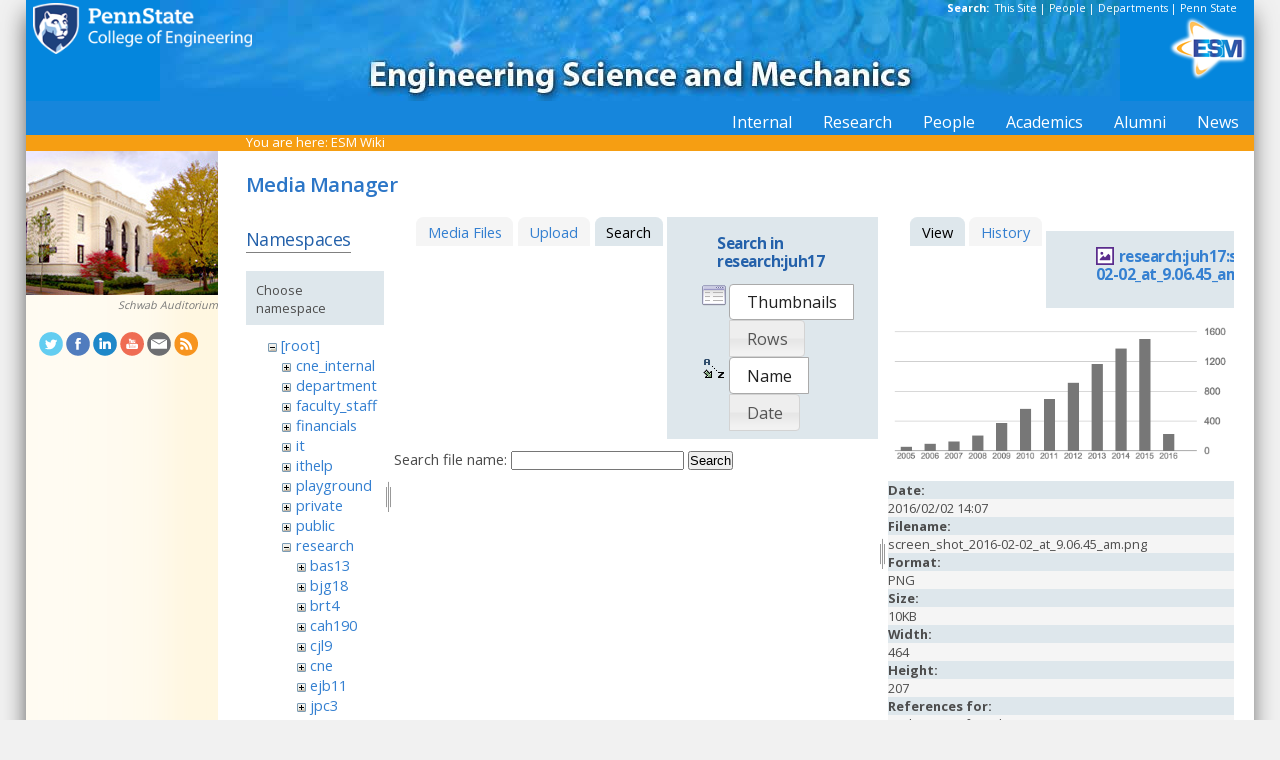

--- FILE ---
content_type: text/html; charset=utf-8
request_url: https://sites.esm.psu.edu/wiki/start?tab_details=view&do=media&tab_files=search&image=research%3Ajuh17%3Ascreen_shot_2016-02-02_at_9.06.45_am.png&ns=research%3Ajuh17
body_size: 27260
content:
<!DOCTYPE html>
<html>
<head>
  <meta http-equiv="Content-Type" content="text/html; charset=utf-8" />
  <title>
    ESM Wiki    [ESM Wiki]
  </title>

  <meta name="generator" content="DokuWiki"/>
<meta name="robots" content="noindex,nofollow"/>
<link rel="search" type="application/opensearchdescription+xml" href="/wiki/lib/exe/opensearch.php" title="ESM Wiki"/>
<link rel="start" href="/wiki/"/>
<link rel="contents" href="/wiki/start?do=index" title="Sitemap"/>
<link rel="manifest" href="/wiki/lib/exe/manifest.php"/>
<link rel="alternate" type="application/rss+xml" title="Recent Changes" href="/wiki/feed.php"/>
<link rel="alternate" type="application/rss+xml" title="Current namespace" href="/wiki/feed.php?mode=list&amp;ns=research:juh17"/>
<link rel="alternate" type="text/html" title="Plain HTML" href="/wiki/_export/xhtml/start"/>
<link rel="alternate" type="text/plain" title="Wiki Markup" href="/wiki/_export/raw/start"/>
<link rel="stylesheet" href="/wiki/lib/exe/css.php?t=public&amp;tseed=d4ec959b682cd820a9917dbc21725a30"/>
<!--[if gte IE 9]><!-->
<script >/*<![CDATA[*/var NS='research:juh17';var JSINFO = {"id":"start","namespace":"research:juh17","ACT":"media","useHeadingNavigation":1,"useHeadingContent":1};
/*!]]>*/</script>
<script src="/wiki/lib/exe/jquery.php?tseed=f0349b609f9b91a485af8fd8ecd4aea4" defer="defer">/*<![CDATA[*/
/*!]]>*/</script>
<script src="/wiki/lib/exe/js.php?t=public&amp;tseed=d4ec959b682cd820a9917dbc21725a30" defer="defer">/*<![CDATA[*/
/*!]]>*/</script>
<!--<![endif]-->
<link href="/css/inside.css" rel="stylesheet" type="text/css" />
<link href='https://fonts.googleapis.com/css?family=Open+Sans:700,600,400' rel='stylesheet' type='text/css'>
  <link rel="shortcut icon" href="/wiki/lib/tpl/public/images/favicon.ico" />
<link rel="apple-touch-icon" href="/wiki/lib/tpl/public/images/apple-touch-icon.png" />
<script type="text/javascript">
  // Google Analytics by Bill Ames
  var _gaq = _gaq || [];
  _gaq.push(['_setAccount', 'UA-35002587-1']);
  _gaq.push(['_setDomainName', 'esm.psu.edu']);
  _gaq.push(['_trackPageview']);

  (function() {
    var ga = document.createElement('script'); ga.type = 'text/javascript'; ga.async = true;
    ga.src = ('https:' == document.location.protocol ? 'https://ssl' : 'http://www') + '.google-analytics.com/ga.js';
    var s = document.getElementsByTagName('script')[0]; s.parentNode.insertBefore(ga, s);
  })();

// This code prevents the clicky TOC toggling. - AJM
jQuery(document).ready(function() {
 jQuery('#dw__toc h3').off('click');
});
 
</script>
</head>
<body>
<div id="container">
<div id="multisearch"> 
	<strong>Search: </strong>&nbsp;<a href=https://sites.esm.psu.edu/search>This Site</a> | 
	<a href="http://www.psu.edu/directory/" target="_blank">People</a> | 
	<a href="http://www.psu.edu/directory/dept/" target="_blank">Departments</a> | 
	<a href="http://search.psu.edu" target="_blank">Penn State</a>
</div>
<div id="banner">
    <a href="http://www.psu.edu"><img id="psumark" src="/img2/PSU_mark_reverse-short2.png" alt="Penn State" /></a>
    <a href=http://www.esm.psu.edu><img id="bannerimg" src="/img/banner_blue.jpg" alt="ESM" /></a>
    <a href=http://www.esm.psu.edu/><span id="mobiletitle">Engineering Science<br /> and Mechanics</span><img id="ligature" src="/img2/ligature.png" alt="ESM" /></a>
</div> 
<!-- Masthead Ends Here --><div id="tabs-wrap"><div id="tabs"><ul><li><div class="dropcontainer"><a href="https://sites.esm.psu.edu/"><span>Internal</span></a><ul class="dropdown"></ul></div></li><li><div class="dropcontainer"><a href="http://www.esm.psu.edu/research/index.aspx"><span>Research</span></a><ul class="dropdown"></ul></div></li><li><div class="dropcontainer"><a href="http://www.esm.psu.edu/department/faculty-staff-list.aspx"><span>People</span></a><ul class="dropdown"><li><a href="http://www.esm.psu.edu/department/faculty-list.aspx">Faculty</a></li><li><a href="http://www.esm.psu.edu/department/staff-list.aspx">Staff</a></li><li><a href="http://www.esm.psu.edu/department/faculty-staff-list.aspx">Directory</a></li></ul></div></li><li><div class="dropcontainer"><a href="https://sites.esm.psu.edu"><span>Academics</span></a><ul class="dropdown"><li><a href="http://www.esm.psu.edu/academics/undergraduate/prospective-students.aspx">Undergrad</a></li><li><a href="http://www.esm.psu.edu/academics/graduate/prospective-students.aspx">Graduate</a></li><li><a href="http://www.esm.psu.edu/academics/graduate/one-year-masters-degree-programs.aspx">One-Year <br />Professional Degrees</a></li></ul></div></li><li><div class="dropcontainer"><a href="http://www.esm.psu.edu/alumni/index.aspx"><span>Alumni</span></a><ul class="dropdown"></ul></div></li><li><div class="dropcontainer"><a href="http://www.esm.psu.edu/news/"><span>News</span></a><ul class="dropdown"><li><a href="https://sites.esm.psu.edu/news/">Archives</a></li></ul></div></li></ul></div></div><!-- Tabs Border Starts Here -->
	<div id="tabsBorder">
	<div id="crumbs">
    
          <span class="bchead">You are here: </span><span class="home"><bdi><a href="/wiki/start" class="wikilink1" title="start" data-wiki-id="start">ESM Wiki</a></bdi></span>    	</div>
	</div> <!-- tabsBorder -->
<!-- Tabs Border Ends Here -->

<div id="middle-wrap">
<div id="navigationwrap">
<div id="navigation">
	<div id="sidebar_image"><a href="http://www.cpa.psu.edu/tech/schwabintro.html"><img src="/litecms/media/RandomSidebarImages/59_schwab05.jpg" width="192" height="144" alt="Schwab Auditorium - photo by William Ames" title="Schwab Auditorium - photo by William Ames" /></a><br /><a href="http://www.cpa.psu.edu/tech/schwabintro.html">Schwab Auditorium</a></div>	</div> <!-- navigation end --> 
	<div id="socialmedia">
<a href="https://twitter.com/PSUESM" onclick="javascript:window.open(this.href, '', 'menubar=no,toolbar=no,resizable=yes,scrollbars=yes,height=768,width=1024');return false;">
<img src="/litecms/media/social_media/183_twitter.png" width="24" height="24" alt="Twitter Icon" title="Twitter" /></a>
<a href="https://www.facebook.com/psuesm" onclick="javascript:window.open(this.href, '', 'menubar=no,toolbar=no,resizable=yes,scrollbars=yes,height=768,width=1024');return false;"><img src="/litecms/media/social_media/177_facebook.png" width="24" height="24" alt="Facebook icon" title="Facebook" /></a>
<!-- <a href="http://www.linkedin.com/groups?gid=155040" onclick="javascript:window.open(this.href, '', 'menubar=no,toolbar=no,resizable=yes,scrollbars=yes,height=768,width=1024');return false;"><img src="/litecms/media/social_media/180_linkedin.png" width="24" height="24" alt="LinkedIn icon" title="LinkedIn" /></a> -->
<a href="https://www.linkedin.com/groups/13339066/" onclick="javascript:window.open(this.href, '', 'menubar=no,toolbar=no,resizable=yes,scrollbars=yes,height=768,width=1024');return false;"><img src="/litecms/media/social_media/180_linkedin.png" width="24" height="24" alt="LinkedIn icon" title="LinkedIn" /></a>
<a href="http://www.youtube.com/user/PSUESM" onclick="javascript:window.open(this.href, '', 'menubar=no,toolbar=no,resizable=yes,scrollbars=yes,height=768,width=1024');return false;"><img src="/litecms/media/social_media/181_youtube.png" width="24" height="24" alt="YoutTube" title="YouTube" /></a>
<a href="http://www.esm.psu.edu/contact" onclick="javascript:window.open(this.href, '', 'menubar=no,toolbar=no,resizable=yes,scrollbars=yes,height=768,width=1024');return false;"><img src="/litecms/media/social_media/185_email.png" width="24" height="24" alt="Email icon" title="Email" /></a>
<a href="http://www.esm.psu.edu/news/xml-rss2.php" onclick="javascript:window.open(this.href, '', 'menubar=no,toolbar=no,resizable=yes,scrollbars=yes,height=768,width=1024');return false;"><img src="/litecms/media/social_media/182_rss.png" width="24" height="24" alt="RSS icon" title="ESM Blog" /></a>
</div><!--socialmedia--></div> <!-- navigationwrap end -->

<div id="content-wrap">
<!-- Content Starts Here -->
<div id="content" class="dokuwiki">
<div id="mediamanager__page">
<h1>Media Manager</h1>
<div class="panel namespaces">
<h2>Namespaces</h2>
<div class="panelHeader">Choose namespace</div>
<div class="panelContent" id="media__tree">

<ul class="idx">
<li class="media level0 open"><img src="/wiki/lib/images/minus.gif" alt="−" /><div class="li"><a href="/wiki/start?ns=&amp;tab_files=files&amp;do=media&amp;tab_details=view&amp;image=research%3Ajuh17%3Ascreen_shot_2016-02-02_at_9.06.45_am.png" class="idx_dir">[root]</a></div>
<ul class="idx">
<li class="media level1 closed"><img src="/wiki/lib/images/plus.gif" alt="+" /><div class="li"><a href="/wiki/start?ns=cne_internal&amp;tab_files=files&amp;do=media&amp;tab_details=view&amp;image=research%3Ajuh17%3Ascreen_shot_2016-02-02_at_9.06.45_am.png" class="idx_dir">cne_internal</a></div></li>
<li class="media level1 closed"><img src="/wiki/lib/images/plus.gif" alt="+" /><div class="li"><a href="/wiki/start?ns=department&amp;tab_files=files&amp;do=media&amp;tab_details=view&amp;image=research%3Ajuh17%3Ascreen_shot_2016-02-02_at_9.06.45_am.png" class="idx_dir">department</a></div></li>
<li class="media level1 closed"><img src="/wiki/lib/images/plus.gif" alt="+" /><div class="li"><a href="/wiki/start?ns=faculty_staff&amp;tab_files=files&amp;do=media&amp;tab_details=view&amp;image=research%3Ajuh17%3Ascreen_shot_2016-02-02_at_9.06.45_am.png" class="idx_dir">faculty_staff</a></div></li>
<li class="media level1 closed"><img src="/wiki/lib/images/plus.gif" alt="+" /><div class="li"><a href="/wiki/start?ns=financials&amp;tab_files=files&amp;do=media&amp;tab_details=view&amp;image=research%3Ajuh17%3Ascreen_shot_2016-02-02_at_9.06.45_am.png" class="idx_dir">financials</a></div></li>
<li class="media level1 closed"><img src="/wiki/lib/images/plus.gif" alt="+" /><div class="li"><a href="/wiki/start?ns=it&amp;tab_files=files&amp;do=media&amp;tab_details=view&amp;image=research%3Ajuh17%3Ascreen_shot_2016-02-02_at_9.06.45_am.png" class="idx_dir">it</a></div></li>
<li class="media level1 closed"><img src="/wiki/lib/images/plus.gif" alt="+" /><div class="li"><a href="/wiki/start?ns=ithelp&amp;tab_files=files&amp;do=media&amp;tab_details=view&amp;image=research%3Ajuh17%3Ascreen_shot_2016-02-02_at_9.06.45_am.png" class="idx_dir">ithelp</a></div></li>
<li class="media level1 closed"><img src="/wiki/lib/images/plus.gif" alt="+" /><div class="li"><a href="/wiki/start?ns=playground&amp;tab_files=files&amp;do=media&amp;tab_details=view&amp;image=research%3Ajuh17%3Ascreen_shot_2016-02-02_at_9.06.45_am.png" class="idx_dir">playground</a></div></li>
<li class="media level1 closed"><img src="/wiki/lib/images/plus.gif" alt="+" /><div class="li"><a href="/wiki/start?ns=private&amp;tab_files=files&amp;do=media&amp;tab_details=view&amp;image=research%3Ajuh17%3Ascreen_shot_2016-02-02_at_9.06.45_am.png" class="idx_dir">private</a></div></li>
<li class="media level1 closed"><img src="/wiki/lib/images/plus.gif" alt="+" /><div class="li"><a href="/wiki/start?ns=public&amp;tab_files=files&amp;do=media&amp;tab_details=view&amp;image=research%3Ajuh17%3Ascreen_shot_2016-02-02_at_9.06.45_am.png" class="idx_dir">public</a></div></li>
<li class="media level1 open"><img src="/wiki/lib/images/minus.gif" alt="−" /><div class="li"><a href="/wiki/start?ns=research&amp;tab_files=files&amp;do=media&amp;tab_details=view&amp;image=research%3Ajuh17%3Ascreen_shot_2016-02-02_at_9.06.45_am.png" class="idx_dir">research</a></div>
<ul class="idx">
<li class="media level2 closed"><img src="/wiki/lib/images/plus.gif" alt="+" /><div class="li"><a href="/wiki/start?ns=research%3Abas13&amp;tab_files=files&amp;do=media&amp;tab_details=view&amp;image=research%3Ajuh17%3Ascreen_shot_2016-02-02_at_9.06.45_am.png" class="idx_dir">bas13</a></div></li>
<li class="media level2 closed"><img src="/wiki/lib/images/plus.gif" alt="+" /><div class="li"><a href="/wiki/start?ns=research%3Abjg18&amp;tab_files=files&amp;do=media&amp;tab_details=view&amp;image=research%3Ajuh17%3Ascreen_shot_2016-02-02_at_9.06.45_am.png" class="idx_dir">bjg18</a></div></li>
<li class="media level2 closed"><img src="/wiki/lib/images/plus.gif" alt="+" /><div class="li"><a href="/wiki/start?ns=research%3Abrt4&amp;tab_files=files&amp;do=media&amp;tab_details=view&amp;image=research%3Ajuh17%3Ascreen_shot_2016-02-02_at_9.06.45_am.png" class="idx_dir">brt4</a></div></li>
<li class="media level2 closed"><img src="/wiki/lib/images/plus.gif" alt="+" /><div class="li"><a href="/wiki/start?ns=research%3Acah190&amp;tab_files=files&amp;do=media&amp;tab_details=view&amp;image=research%3Ajuh17%3Ascreen_shot_2016-02-02_at_9.06.45_am.png" class="idx_dir">cah190</a></div></li>
<li class="media level2 closed"><img src="/wiki/lib/images/plus.gif" alt="+" /><div class="li"><a href="/wiki/start?ns=research%3Acjl9&amp;tab_files=files&amp;do=media&amp;tab_details=view&amp;image=research%3Ajuh17%3Ascreen_shot_2016-02-02_at_9.06.45_am.png" class="idx_dir">cjl9</a></div></li>
<li class="media level2 closed"><img src="/wiki/lib/images/plus.gif" alt="+" /><div class="li"><a href="/wiki/start?ns=research%3Acne&amp;tab_files=files&amp;do=media&amp;tab_details=view&amp;image=research%3Ajuh17%3Ascreen_shot_2016-02-02_at_9.06.45_am.png" class="idx_dir">cne</a></div></li>
<li class="media level2 closed"><img src="/wiki/lib/images/plus.gif" alt="+" /><div class="li"><a href="/wiki/start?ns=research%3Aejb11&amp;tab_files=files&amp;do=media&amp;tab_details=view&amp;image=research%3Ajuh17%3Ascreen_shot_2016-02-02_at_9.06.45_am.png" class="idx_dir">ejb11</a></div></li>
<li class="media level2 closed"><img src="/wiki/lib/images/plus.gif" alt="+" /><div class="li"><a href="/wiki/start?ns=research%3Ajpc3&amp;tab_files=files&amp;do=media&amp;tab_details=view&amp;image=research%3Ajuh17%3Ascreen_shot_2016-02-02_at_9.06.45_am.png" class="idx_dir">jpc3</a></div></li>
<li class="media level2 open"><img src="/wiki/lib/images/minus.gif" alt="−" /><div class="li"><a href="/wiki/start?ns=research%3Ajuh17&amp;tab_files=files&amp;do=media&amp;tab_details=view&amp;image=research%3Ajuh17%3Ascreen_shot_2016-02-02_at_9.06.45_am.png" class="idx_dir">juh17</a></div>
<ul class="idx">
<li class="media level3 closed"><img src="/wiki/lib/images/plus.gif" alt="+" /><div class="li"><a href="/wiki/start?ns=research%3Ajuh17%3Acoverimage&amp;tab_files=files&amp;do=media&amp;tab_details=view&amp;image=research%3Ajuh17%3Ascreen_shot_2016-02-02_at_9.06.45_am.png" class="idx_dir">coverimage</a></div></li>
<li class="media level3 closed"><img src="/wiki/lib/images/plus.gif" alt="+" /><div class="li"><a href="/wiki/start?ns=research%3Ajuh17%3Afacilities&amp;tab_files=files&amp;do=media&amp;tab_details=view&amp;image=research%3Ajuh17%3Ascreen_shot_2016-02-02_at_9.06.45_am.png" class="idx_dir">facilities</a></div></li>
<li class="media level3 closed"><img src="/wiki/lib/images/plus.gif" alt="+" /><div class="li"><a href="/wiki/start?ns=research%3Ajuh17%3Ainternal&amp;tab_files=files&amp;do=media&amp;tab_details=view&amp;image=research%3Ajuh17%3Ascreen_shot_2016-02-02_at_9.06.45_am.png" class="idx_dir">internal</a></div></li>
<li class="media level3 closed"><img src="/wiki/lib/images/plus.gif" alt="+" /><div class="li"><a href="/wiki/start?ns=research%3Ajuh17%3Amembers&amp;tab_files=files&amp;do=media&amp;tab_details=view&amp;image=research%3Ajuh17%3Ascreen_shot_2016-02-02_at_9.06.45_am.png" class="idx_dir">members</a></div></li>
<li class="media level3 closed"><img src="/wiki/lib/images/plus.gif" alt="+" /><div class="li"><a href="/wiki/start?ns=research%3Ajuh17%3Anews&amp;tab_files=files&amp;do=media&amp;tab_details=view&amp;image=research%3Ajuh17%3Ascreen_shot_2016-02-02_at_9.06.45_am.png" class="idx_dir">news</a></div></li>
<li class="media level3 closed"><img src="/wiki/lib/images/plus.gif" alt="+" /><div class="li"><a href="/wiki/start?ns=research%3Ajuh17%3Aportraits&amp;tab_files=files&amp;do=media&amp;tab_details=view&amp;image=research%3Ajuh17%3Ascreen_shot_2016-02-02_at_9.06.45_am.png" class="idx_dir">portraits</a></div></li>
<li class="media level3 closed"><img src="/wiki/lib/images/plus.gif" alt="+" /><div class="li"><a href="/wiki/start?ns=research%3Ajuh17%3Apublication&amp;tab_files=files&amp;do=media&amp;tab_details=view&amp;image=research%3Ajuh17%3Ascreen_shot_2016-02-02_at_9.06.45_am.png" class="idx_dir">publication</a></div></li>
<li class="media level3 closed"><img src="/wiki/lib/images/plus.gif" alt="+" /><div class="li"><a href="/wiki/start?ns=research%3Ajuh17%3Aresearch&amp;tab_files=files&amp;do=media&amp;tab_details=view&amp;image=research%3Ajuh17%3Ascreen_shot_2016-02-02_at_9.06.45_am.png" class="idx_dir">research</a></div></li>
</ul>
</li>
<li class="media level2 closed"><img src="/wiki/lib/images/plus.gif" alt="+" /><div class="li"><a href="/wiki/start?ns=research%3Alhf10&amp;tab_files=files&amp;do=media&amp;tab_details=view&amp;image=research%3Ajuh17%3Ascreen_shot_2016-02-02_at_9.06.45_am.png" class="idx_dir">lhf10</a></div></li>
<li class="media level2 closed"><img src="/wiki/lib/images/plus.gif" alt="+" /><div class="li"><a href="/wiki/start?ns=research%3Amcd18&amp;tab_files=files&amp;do=media&amp;tab_details=view&amp;image=research%3Ajuh17%3Ascreen_shot_2016-02-02_at_9.06.45_am.png" class="idx_dir">mcd18</a></div></li>
<li class="media level2 closed"><img src="/wiki/lib/images/plus.gif" alt="+" /><div class="li"><a href="/wiki/start?ns=research%3Amwh4&amp;tab_files=files&amp;do=media&amp;tab_details=view&amp;image=research%3Ajuh17%3Ascreen_shot_2016-02-02_at_9.06.45_am.png" class="idx_dir">mwh4</a></div></li>
<li class="media level2 closed"><img src="/wiki/lib/images/plus.gif" alt="+" /><div class="li"><a href="/wiki/start?ns=research%3Amxl46&amp;tab_files=files&amp;do=media&amp;tab_details=view&amp;image=research%3Ajuh17%3Ascreen_shot_2016-02-02_at_9.06.45_am.png" class="idx_dir">mxl46</a></div></li>
<li class="media level2 closed"><img src="/wiki/lib/images/plus.gif" alt="+" /><div class="li"><a href="/wiki/start?ns=research%3Aooa1&amp;tab_files=files&amp;do=media&amp;tab_details=view&amp;image=research%3Ajuh17%3Ascreen_shot_2016-02-02_at_9.06.45_am.png" class="idx_dir">ooa1</a></div></li>
<li class="media level2 closed"><img src="/wiki/lib/images/plus.gif" alt="+" /><div class="li"><a href="/wiki/start?ns=research%3Apjd17&amp;tab_files=files&amp;do=media&amp;tab_details=view&amp;image=research%3Ajuh17%3Ascreen_shot_2016-02-02_at_9.06.45_am.png" class="idx_dir">pjd17</a></div></li>
<li class="media level2 closed"><img src="/wiki/lib/images/plus.gif" alt="+" /><div class="li"><a href="/wiki/start?ns=research%3Apml8&amp;tab_files=files&amp;do=media&amp;tab_details=view&amp;image=research%3Ajuh17%3Ascreen_shot_2016-02-02_at_9.06.45_am.png" class="idx_dir">pml8</a></div></li>
<li class="media level2 closed"><img src="/wiki/lib/images/plus.gif" alt="+" /><div class="li"><a href="/wiki/start?ns=research%3Arfh13&amp;tab_files=files&amp;do=media&amp;tab_details=view&amp;image=research%3Ajuh17%3Ascreen_shot_2016-02-02_at_9.06.45_am.png" class="idx_dir">rfh13</a></div></li>
<li class="media level2 closed"><img src="/wiki/lib/images/plus.gif" alt="+" /><div class="li"><a href="/wiki/start?ns=research%3Asjf2&amp;tab_files=files&amp;do=media&amp;tab_details=view&amp;image=research%3Ajuh17%3Ascreen_shot_2016-02-02_at_9.06.45_am.png" class="idx_dir">sjf2</a></div></li>
<li class="media level2 closed"><img src="/wiki/lib/images/plus.gif" alt="+" /><div class="li"><a href="/wiki/start?ns=research%3Asuz10&amp;tab_files=files&amp;do=media&amp;tab_details=view&amp;image=research%3Ajuh17%3Ascreen_shot_2016-02-02_at_9.06.45_am.png" class="idx_dir">suz10</a></div></li>
</ul>
</li>
<li class="media level1 closed"><img src="/wiki/lib/images/plus.gif" alt="+" /><div class="li"><a href="/wiki/start?ns=staff&amp;tab_files=files&amp;do=media&amp;tab_details=view&amp;image=research%3Ajuh17%3Ascreen_shot_2016-02-02_at_9.06.45_am.png" class="idx_dir">staff</a></div></li>
<li class="media level1 closed"><img src="/wiki/lib/images/plus.gif" alt="+" /><div class="li"><a href="/wiki/start?ns=video&amp;tab_files=files&amp;do=media&amp;tab_details=view&amp;image=research%3Ajuh17%3Ascreen_shot_2016-02-02_at_9.06.45_am.png" class="idx_dir">video</a></div></li>
<li class="media level1 closed"><img src="/wiki/lib/images/plus.gif" alt="+" /><div class="li"><a href="/wiki/start?ns=wiki&amp;tab_files=files&amp;do=media&amp;tab_details=view&amp;image=research%3Ajuh17%3Ascreen_shot_2016-02-02_at_9.06.45_am.png" class="idx_dir">wiki</a></div></li>
</ul></li>
</ul>
</div>
</div>
<div class="panel filelist">
<h2 class="a11y">Media Files</h2>
<ul class="tabs">
<li><a href="/wiki/start?tab_files=files&amp;do=media&amp;tab_details=view&amp;image=research%3Ajuh17%3Ascreen_shot_2016-02-02_at_9.06.45_am.png&amp;ns=research%3Ajuh17">Media Files</a></li>
<li><a href="/wiki/start?tab_files=upload&amp;do=media&amp;tab_details=view&amp;image=research%3Ajuh17%3Ascreen_shot_2016-02-02_at_9.06.45_am.png&amp;ns=research%3Ajuh17">Upload</a></li>
<li><strong>Search</strong></li>
</ul>
<div class="panelHeader">
<h3>Search in <strong>research:juh17</strong></h3>
<form method="get" action="/wiki/start" class="options doku_form" accept-charset="utf-8"><input type="hidden" name="sectok" value="" /><input type="hidden" name="do" value="media" /><input type="hidden" name="tab_files" value="search" /><input type="hidden" name="tab_details" value="view" /><input type="hidden" name="image" value="research:juh17:screen_shot_2016-02-02_at_9.06.45_am.png" /><input type="hidden" name="ns" value="research:juh17" /><div class="no"><ul>
<li class="listType"><label for="listType__thumbs" class="thumbs">
<input name="list_dwmedia" type="radio" value="thumbs" id="listType__thumbs" class="thumbs" checked="checked" />
<span>Thumbnails</span>
</label><label for="listType__rows" class="rows">
<input name="list_dwmedia" type="radio" value="rows" id="listType__rows" class="rows" />
<span>Rows</span>
</label></li>
<li class="sortBy"><label for="sortBy__name" class="name">
<input name="sort_dwmedia" type="radio" value="name" id="sortBy__name" class="name" checked="checked" />
<span>Name</span>
</label><label for="sortBy__date" class="date">
<input name="sort_dwmedia" type="radio" value="date" id="sortBy__date" class="date" />
<span>Date</span>
</label></li>
<li><button value="1" type="submit">Apply</button></li>
</ul>
</div></form></div>
<div class="panelContent">
<div class="search">
<form id="dw__mediasearch" action="/wiki/start?do=media&amp;tab_files=search&amp;tab_details=view&amp;image=research%3Ajuh17%3Ascreen_shot_2016-02-02_at_9.06.45_am.png&amp;ns=research%3Ajuh17" method="post" accept-charset="utf-8" class="doku_form"><input type="hidden" name="sectok" value="" /><input type="hidden" name="ns" value="research:juh17" /><input type="hidden" name="mediado" value="searchlist" /><div class="no"><p ><label >
<span>Search file name:</span>
<input name="q" type="text" title="Search in research:juh17:*" value="" />
</label> <button value="1" type="submit">Search</button></p></div></form></div>
</div>
</div>
<div class="panel file">
<h2 class="a11y">File</h2>
<ul class="tabs">
<li><strong>View</strong></li>
<li><a href="/wiki/start?tab_details=history&amp;do=media&amp;tab_files=search&amp;image=research%3Ajuh17%3Ascreen_shot_2016-02-02_at_9.06.45_am.png&amp;ns=research%3Ajuh17">History</a></li>
</ul>
<div class="panelHeader"><h3><strong><a href="/wiki/_media/research:juh17:screen_shot_2016-02-02_at_9.06.45_am.png" class="select mediafile mf_png" title="View original file">research:juh17:screen_shot_2016-02-02_at_9.06.45_am.png</a></strong></h3></div>
<div class="panelContent">
<div class="image"><a href="/wiki/_media/research:juh17:screen_shot_2016-02-02_at_9.06.45_am.png?t=1454422047&amp;w=464&amp;h=207&amp;tok=1f8d57" target="_blank" title="View original file"><img src="/wiki/_media/research:juh17:screen_shot_2016-02-02_at_9.06.45_am.png?t=1454422047&amp;w=464&amp;h=207&amp;tok=1f8d57" alt="" style="max-width: 464px;" /></a></div><ul class="actions"></ul><dl>
<dt>Date:</dt><dd>2016/02/02 14:07</dd>
<dt>Filename:</dt><dd>screen_shot_2016-02-02_at_9.06.45_am.png</dd>
<dt>Format:</dt><dd>PNG</dd>
<dt>Size:</dt><dd>10KB</dd>
<dt>Width:</dt><dd>464</dd>
<dt>Height:</dt><dd>207</dd>
</dl>
<dl>
<dt>References for:</dt><dd>Nothing was found.</dd></dl>
</div>
</div>
</div>
<div class="meta">
	<div class="doc">
		<bdi>start.txt</bdi> · Last modified: 2014/01/28 18:17 by <bdi>127.0.0.1</bdi>	</div>
</div>
<hr/> 

<div class="dirspacer">&nbsp;</div>

<div class="footerinc">
  <a  href="/wiki/feed.php" title="Recent changes RSS feed"><img src="/wiki/lib/tpl/public/images/button-rss.png" width="80" height="15" alt="Recent changes RSS feed" /></a>

  <a  href="http://www.php.net" title="Powered by PHP"><img src="/wiki/lib/tpl/public/images/button-php.gif" width="80" height="15" alt="Powered by PHP" /></a>

  <a  href="http://validator.w3.org/check/referer" title="Valid XHTML 1.0"><img src="/wiki/lib/tpl/public/images/button-xhtml.png" width="80" height="15" alt="Valid XHTML 1.0" /></a>

  <a  href="http://jigsaw.w3.org/css-validator/check/referer" title="Valid CSS"><img src="/wiki/lib/tpl/public/images/button-css.png" width="80" height="15" alt="Valid CSS" /></a>

  <a  href="http://wiki.splitbrain.org/wiki:dokuwiki" title="Driven by DokuWiki"><img src="/wiki/lib/tpl/public/images/button-dw.png" width="80" height="15" alt="Driven by DokuWiki" /></a>

  <a  href="https://secure.esm.psu.edu/wiki/start?tab_details=view&do=media&tab_files=search&image=research%3Ajuh17%3Ascreen_shot_2016-02-02_at_9.06.45_am.png&ns=research%3Ajuh17" title="Edit View"><img src="/wiki/lib/tpl/public/images/button-edit.png" width="80" height="15" alt="Edit" /></a>
</div>

  </div> <!-- content end -->
</div> <!-- content-wrap end -->
</div> <!-- middle-wrap end -->
<script language="javascript" type="text/javascript">
function TextOnly()
{
window.open("http://transcoder.usablenet.com:8080/tt/http://" + location.host + location.pathname);
}
</script>
<div id="footer">
	<ul>
				<li><a href="mailto:webmaster@esm.psu.edu">Email Webmaster</a></li>
		<li>::</li>
		<li><a href="JavaScript:TextOnly()">Text Only Version</a></li>
		<li>::</li>
		<li><a href="http://www.psu.edu/ur/legal.html" target="_blank">Privacy &amp; Legal Statements</a></li>
		<li>::</li>
		<li><a href="http://www.psu.edu/ur/hotline.html" target="_blank">Hotlines</a></li>
		<li>::</li>
		<li><a href="http://www.psu.edu/ur/copyright.html" target="_blank">Copyright Info</a></li>
	</ul>
	<ul>	
		<li><a href="http://www.engr.psu.edu">College of Engineering</a> </li>
		<li>::</li>
		<li><a href="/support/it/">IT Support</a></li>
		<li>::</li>
		<li><a href="http://www.esm.psu.edu/department/contact-us.aspx" target='_blank'>Contact ESM</a></li>
		<li>::</li>
		<li><a href="http://www.esm.psu.edu/department/faculty-staff-list.aspx">ESM Faculty Directory</a></li>
		<li>::</li>
		<li>&copy; 2026 <a href="http://www.psu.edu" target="_blank">The Pennsylvania State University</a></li>
	</ul>
</div> <!-- footer -->
</div> <!-- container end -->
<img src="/wiki/lib/exe/taskrunner.php?id=start&amp;1768595253" width="2" height="1" alt="" /></body>
</html>
